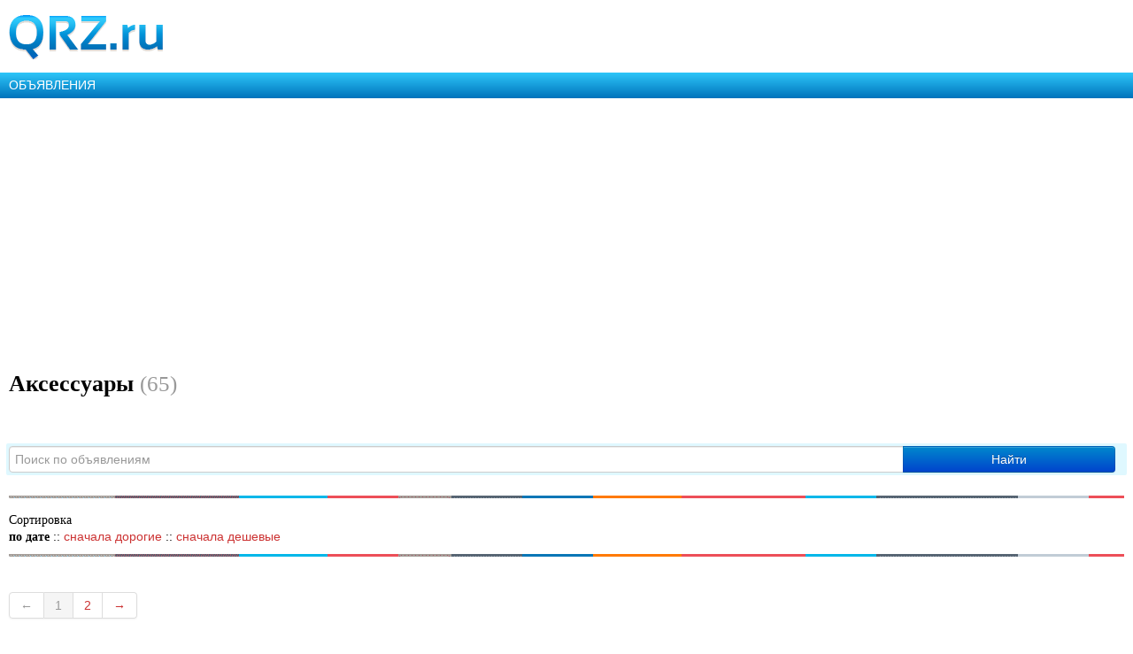

--- FILE ---
content_type: text/html; charset=UTF-8
request_url: https://m.qrz.ru/classifieds/category/mobile/accessories
body_size: 9154
content:
<!DOCTYPE html>
<html xmlns="http://www.w3.org/1999/xhtml" xml:lang="en" lang="en">
<head>
    <meta http-equiv="Content-Type" content="text/html; charset=utf-8" />
    <meta name="viewport" content="width=device-width, initial-scale=1.0, minimum-scale=1.0, maximum-scale=1.0, user-scalable=yes">
    <meta name="MobileOptimized" content="150">
    <meta name="language" content="ru" />
    <meta name="viewport" content="width=device-width, initial-scale=1.0" />
<meta name="twitter:card" content="summary" />
<meta name="twitter:title" content="Купить чехол, док станцию, зарядное устройство для мобильного телефона на QRZ.RU" />
<meta name="twitter:description" content="Бесплатные объявления о продаже чехлов, док станций, зарядных устройств для мобильных телефонов. Самая свежая база объявлений на QRZ.RU" />
<meta name="twitter:image:src" content="https://www.qrz.ru/images/placeholder_528x262.png" />
<meta name="og:title" content="Купить чехол, док станцию, зарядное устройство для мобильного телефона на QRZ.RU" />
<meta name="og:type" content="article" />
<meta name="og:image" content="https://www.qrz.ru/images/placeholder_528x262.png" />
<meta name="og:description" content="Бесплатные объявления о продаже чехлов, док станций, зарядных устройств для мобильных телефонов. Самая свежая база объявлений на QRZ.RU" />
<meta name="description" content="Бесплатные объявления о продаже чехлов, док станций, зарядных устройств для мобильных телефонов. Самая свежая база объявлений на QRZ.RU" />
<link rel="canonical" href="https://m.qrz.ru/classifieds/category/mobile/accessories" />
<link rel="stylesheet" type="text/css" href="/assets/72939743/bootstrap/css/bootstrap.min.css" />
<link rel="stylesheet" type="text/css" href="/assets/72939743/css/bootstrap-yii.css" />
<link rel="stylesheet" type="text/css" href="/assets/72939743/css/jquery-ui-bootstrap.css" />
<link rel="stylesheet" type="text/css" href="/js/fancybox/jquery.fancybox-1.3.4.css" media="screen" />
<link rel="stylesheet" type="text/css" href="/css/showcase.css" media="screen" />
<link rel="stylesheet" type="text/css" href="/css/cloudZoom.css" media="screen" />
<link rel="stylesheet" type="text/css" href="/css/mobile.css" />
<script type="text/javascript" src="/assets/3f5d764b/jquery.min.js"></script>
<script type="text/javascript" src="/assets/72939743/bootstrap/js/bootstrap.min.js"></script>
<script type="text/javascript" src="/assets/72939743/js/bootstrap-noconflict.js"></script>
<script type="text/javascript" src="/assets/72939743/bootbox/bootbox.min.js"></script>
<script type="text/javascript" src="/assets/72939743/notify/notify.min.js"></script>
<script type="text/javascript" src="/assets/3f5d764b/jquery.ba-bbq.min.js"></script>
<script type="text/javascript" src="/js/main.js"></script>
<script type="text/javascript" src="/js/fancybox/jquery.easing-1.3.pack.js"></script>
<script type="text/javascript" src="/js/jquery.aw-showcase.min.js"></script>
<script type="text/javascript" src="/js/fancybox/jquery.fancybox-1.3.4.js"></script>
<script type="text/javascript" src="/js/cloudZoom.js"></script>
<title>Купить чехол, док станцию, зарядное устройство для мобильного телефона на QRZ.RU</title>
    <meta name="google-translate-customization" content="61051e154beb3109-8f2b47aaefca7044-g59c8740922ab0bb8-a">
    <script type="text/javascript" src="/js/jquery.cookie.js"></script>
    <script type="text/javascript" src="/js/mobile-topic.js"></script>
    <script type="text/javascript" src="/js/mobile-swiper.js"></script>
    <script async src="https://pagead2.googlesyndication.com/pagead/js/adsbygoogle.js?client=ca-pub-4216935418278051"
            crossorigin="anonymous"></script>
    <script>
        (adsbygoogle = window.adsbygoogle || []).push({
            google_ad_client: "ca-pub-4216935418278051",
            enable_page_level_ads: true
        });
    </script>
</head>
<body class="body m-mobile m-header-ready">
<div class="b-version-switcher" data-link="https://www.qrz.ru/?mobile=no" id="version-switcher"></div>

<div class="pda_section header_pda">
    <a href="https://m.qrz.ru/" id="logo"></a>
</div>

<script async type='text/javascript' src='//s.luxcdn.com/t/213621/360_light.js'></script>
<script class='__lxGc__' type='text/javascript'>
    ((__lxGc__=window.__lxGc__||{'s':{},'b':0})['s']['_213621']=__lxGc__['s']['_213621']||{'b':{}})['b']['_705134']={'i':__lxGc__.b++};
</script>

<a class="pda_header_nav" href="/classifieds/">ОБЪЯВЛЕНИЯ</a>

<ins class="adsbygoogle"
     style="display:block"
     data-ad-client="ca-pub-4216935418278051"
     data-ad-slot="4609533735"
     data-ad-format="auto"
     data-full-width-responsive="true"></ins>
<script>
    (adsbygoogle = window.adsbygoogle || []).push({});
</script>

<div class="pda_section">
<h1>Аксессуары <small>(65)</small></h1>
<br/>


<form class="stdform form-inline" id="main-search" action="/classifieds/search" method="get"><input type="hidden" name="where" value="" data-role-search="where">

<div class="row search_row">

    <div class="form-wrapper clearfix search-wrapper suggest-wrapper">
        <div class="form-row row-text">
            <div class="row-controls">
                <div class="row-control control-name">
                    <i class="search-clear hidden"></i><span class="loader loader-search hidden"></span>
                    <input name="q" data-role-search="input"
                   placeholder="Поиск по объявлениям" id="q" type="text" autocomplete="off" value=""
                   maxlength="100" autocomplete="off" autocapitalize="off" autocorrect="off" class="ui-autocomplete-input control-self control-self-text js-input-with-suggest input-with-suggest">
                    <span id="autocomplete-clear" style="display: none;"></span>
                </div>
            </div>
        </div>

        <div class="form-row row-button">
            <button class="control-self control-self-button btn btn-primary btn btn-primary" id="yw0" type="submit" name="yt0">Найти</button>        </div>
    </div>

    <ul id="autocomplete-box" style="display: none;"></ul>

</div>

</form>
<script type="text/javascript">
(function () {
    var $searchInput = $('#q');

    var $box = $('#autocomplete-box');
    var template = '<li><a href=""></a></li>';
    var baseHref = '/classifieds/search?';
    var $clearBtn = $('#autocomplete-clear');


    $('body').on('click',function() {
        $box.html('').hide();
    });

    $searchInput.on('keyup',function () {
        var query = $searchInput.val();
        $.ajax({
            data: {q: query},
            dataType: 'json',
            type: 'GET',
            url: '/classifieds/suggest',
            success: function (data) {
                $box.html('').hide();
                if (data && data.result) {
                    for (var key in data) {
                        if (key == 'result') continue;
                        var answer = data[key];
                        if (answer.cat_id) {
                            addCategory(answer);
                        } else {
                            addString(answer);
                        }
                    }
                }
            },
            error: function (data) {
                console.log('Suggestions AJAX error:');
                console.log(data);
            },
            complete: function () {

            }
        })

        if (!$searchInput.val()) {
            $clearBtn.hide();
        } else {
            $clearBtn.show();
        }
    });

    function addCategory(answer) {
        var $template = $(template);
        $template.find('a')
            .attr('href',baseHref + 'q=' + convertLabelForUrl(answer.label) + '&where=' + answer.cat_id)
            .html(convertLabel(answer.label) + ' в <em>' + answer.cat_title + '</em>');
        $box.append($template);
        $box.show();
    }
    function addString(answer) {
        var $template = $(template);
        $template.find('a')
            .attr('href',baseHref + 'q=' + convertLabelForUrl(answer.label))
            .html(convertLabel(answer.label));
        $box.append($template);
        $box.show();
    }
    function convertLabel(label) {
        return label.replace(/\*(.+)\*/g,'<b>$1</b>')
    }

    function convertLabelForUrl(label) {
        return label.replace(/\*(.+)\*/g,'$1')
    }

    $clearBtn.click(function () {
        $box.html('').hide();
        $searchInput.val('');
        $clearBtn.hide();
    })
})();
</script>






<div class="small line" style="margin-top:5px"></div>

<div style="width:100%;margin:15px 0;">
    Сортировка <br>
            <b class="b-pager__select">по дате</b>
     ::
            <a href="/classifieds/category/mobile/accessories?o=price_desc">сначала дорогие</a>
     ::
            <a href="/classifieds/category/mobile/accessories?o=price_asc">сначала дешевые</a>
    </div>

<div class="small line"></div>

<div class="classified_list">
<div id="yw1" class="list-view">
<div class="inline"><div class="pager_outer"><div class="pagination"><ul id="yw2" class="yiiPager"><li class="previous disabled"><a href="/classifieds/category/mobile/accessories?p=1">&larr;</a></li>
<li class=" active"><a href="/classifieds/category/mobile/accessories?p=1">1</a></li>
<li class=""><a href="/classifieds/category/mobile/accessories?p=2">2</a></li>
<li class="next"><a href="/classifieds/category/mobile/accessories?p=2">&rarr;</a></li></ul></div></div><div class="scheme_category_info"><div class="summary">Всего <b>65</b> объявлений. Показано 1&mdash;50</div></div></div>  <div class="items">
<article class="b-item ">

    <div class="item-img">
        <span class="img pseudo-img" style="background-image: url(https://static.qrz.su/classifieds/2048x2048/58cfd0837ba0f.jpg);"></span>
    </div>

    <h3 class="item-header">Адаптер 13 вольт 800 мА</h3>
    <div class="item-price">
                    Цена не указана
            </div>

    <div class="item-info">
        <span class="info-text">Санкт-Петербург</span>
        <div class="info-date info-text">20.03.2017 16:00:31</div>
    </div>
    <a href="/classifieds/detail/adapter-13-vol-t-800-ma_229851" class="item-link"></a>
</article>
<article class="b-item ">

    <div class="item-img">
        <span class="img pseudo-img" style="background-image: url(https://static.qrz.su/classifieds/2048x2048/694480bb72435.jpg);"></span>
    </div>

    <h3 class="item-header">Микрофоны и динамик мини (4 шт)</h3>
    <div class="item-price">
                    30&nbsp;руб.
            </div>

    <div class="item-info">
        <span class="info-text">Волгоград</span>
        <div class="info-date info-text">19.12.2025 08:19:17</div>
    </div>
    <a href="/classifieds/detail/mikrofony-i-dinamik-mini-4-st_471480" class="item-link"></a>
</article>
<article class="b-item ">

    <div class="item-img">
        <span class="img pseudo-img" style="background-image: url(https://static.qrz.su/classifieds/2048x2048/5fa655de91e64.jpg);"></span>
    </div>

    <h3 class="item-header">Гарнитура выносная Я13.3 наушники ТА-56, 1600 Ом</h3>
    <div class="item-price">
                    4 500&nbsp;руб.
            </div>

    <div class="item-info">
        <span class="info-text">Энгельс</span>
        <div class="info-date info-text">17.08.2021 22:35:52</div>
    </div>
    <a href="/classifieds/detail/garnitura-vynosnaa-a13-3-nausniki-ta-56-1600-om_368386" class="item-link"></a>
</article>
<article class="b-item ">

    <div class="item-img">
        <span class="img pseudo-img" style="background-image: url(https://static.qrz.su/classifieds/2048x2048/65b4153e32180.jpg);"></span>
    </div>

    <h3 class="item-header">Капсула от телефонной трубки(3 шт)</h3>
    <div class="item-price">
                    30&nbsp;руб.
            </div>

    <div class="item-info">
        <span class="info-text">Волгоград</span>
        <div class="info-date info-text">18.05.2025 21:02:50</div>
    </div>
    <a href="/classifieds/detail/kapsula-ot-telefonnoj-trubki3-st_437828" class="item-link"></a>
</article>
<article class="b-item ">

    <div class="item-img">
        <span class="img pseudo-img" style="background-image: url(https://static.qrz.su/classifieds/2048x2048/65b4158650db7.jpg);"></span>
    </div>

    <h3 class="item-header">Микрофон мини от телефонной трубки(4 шт)</h3>
    <div class="item-price">
                    10&nbsp;руб.
            </div>

    <div class="item-info">
        <span class="info-text">Волгоград</span>
        <div class="info-date info-text">18.05.2025 21:01:04</div>
    </div>
    <a href="/classifieds/detail/mikrofon-mini-ot-telefonnoj-trubki4-st_437829" class="item-link"></a>
</article>
<article class="b-item ">

    <div class="item-img">
        <span class="img pseudo-img" style="background-image: url(https://static.qrz.su/classifieds/2048x2048/59663692ed6f5.jpg);"></span>
    </div>

    <h3 class="item-header">зарядка для Kenwood TK278\3107</h3>
    <div class="item-price">
                    500&nbsp;руб.
            </div>

    <div class="item-info">
        <span class="info-text">Москва</span>
        <div class="info-date info-text">12.07.2017 20:40:45</div>
    </div>
    <a href="/classifieds/detail/zaradka-dla-kenwood-tk2783107_293818" class="item-link"></a>
</article>
<article class="b-item ">

    <div class="item-img">
        <span class="img pseudo-img" style="background-image: url(https://static.qrz.su/classifieds/2048x2048/581b2e93b1510.jpg);"></span>
    </div>

    <h3 class="item-header">наушник HMN-9754 для Моторолла GP-300 и др.</h3>
    <div class="item-price">
                    3 000&nbsp;руб.
            </div>

    <div class="item-info">
        <span class="info-text">Москва</span>
        <div class="info-date info-text">03.11.2016 15:36:04</div>
    </div>
    <a href="/classifieds/detail/nausnik-hmn-9754-dla-motorolla-gp-300-i-dr_289321" class="item-link"></a>
</article>
<article class="b-item ">

    <div class="item-img">
        <span class="img pseudo-img" style="background-image: url(https://static.qrz.su/classifieds/2048x2048/67a8567134058.jpg);"></span>
    </div>

    <h3 class="item-header">Телефонный автоответчик TX-235</h3>
    <div class="item-price">
                    2 500&nbsp;руб.
            </div>

    <div class="item-info">
        <span class="info-text">Мичуринск</span>
        <div class="info-date info-text">10.02.2025 13:31:29</div>
    </div>
    <a href="/classifieds/detail/telefonnyj-avtootvetcik-tx-235_456907" class="item-link"></a>
</article>
<article class="b-item ">

    <div class="item-img">
        <span class="img pseudo-img" style="background-image: url(https://static.qrz.su/classifieds/2048x2048/58cfd373be442.jpg);"></span>
    </div>

    <h3 class="item-header">Блок питания 12 вольт 2 А</h3>
    <div class="item-price">
                    Цена не указана
            </div>

    <div class="item-info">
        <span class="info-text">Санкт-Петербург</span>
        <div class="info-date info-text">20.03.2017 16:06:02</div>
    </div>
    <a href="/classifieds/detail/blok-pitania-12-vol-t-2-a_229770" class="item-link"></a>
</article>
<article class="b-item ">

    <div class="item-img">
        <span class="img pseudo-img" style="background-image: url(https://static.qrz.su/classifieds/2048x2048/693d69b42a19d.jpg);"></span>
    </div>

    <h3 class="item-header">Зарядное устройство</h3>
    <div class="item-price">
                    100&nbsp;руб.
            </div>

    <div class="item-info">
        <span class="info-text">Волгоград</span>
        <div class="info-date info-text">13.12.2025 19:30:27</div>
    </div>
    <a href="/classifieds/detail/zaradnoe-ustrojstvo_471224" class="item-link"></a>
</article>
<article class="b-item ">

    <div class="item-img">
        <span class="img pseudo-img" style="background-image: url(https://static.qrz.su/classifieds/2048x2048/693d6b5f8285f.jpg);"></span>
    </div>

    <h3 class="item-header">Адаптеры к зарядным устройствам(2 шт)</h3>
    <div class="item-price">
                    50&nbsp;руб.
            </div>

    <div class="item-info">
        <span class="info-text">Волгоград</span>
        <div class="info-date info-text">13.12.2025 19:30:27</div>
    </div>
    <a href="/classifieds/detail/adaptery-k-zaradnym-ustrojstvam2-st_471226" class="item-link"></a>
</article>
<article class="b-item ">

    <div class="item-img">
        <span class="img pseudo-img" style="background-image: url(https://static.qrz.su/classifieds/2048x2048/693d6d9b8def3.jpg);"></span>
    </div>

    <h3 class="item-header">Зарядные устройства от прикуривателя (3 шт)</h3>
    <div class="item-price">
                    200&nbsp;руб.
            </div>

    <div class="item-info">
        <span class="info-text">Волгоград</span>
        <div class="info-date info-text">13.12.2025 19:30:27</div>
    </div>
    <a href="/classifieds/detail/zaradnye-ustrojstva-ot-prikurivatela-3-st_471228" class="item-link"></a>
</article>
<article class="b-item ">

    <div class="item-img">
        <span class="img pseudo-img" style="background-image: url(https://static.qrz.su/classifieds/2048x2048/693d70e697acf.jpg);"></span>
    </div>

    <h3 class="item-header">Наушники WI-FI и простые (2 шт)</h3>
    <div class="item-price">
                    50&nbsp;руб.
            </div>

    <div class="item-info">
        <span class="info-text">Волгоград</span>
        <div class="info-date info-text">13.12.2025 19:30:27</div>
    </div>
    <a href="/classifieds/detail/nausniki-wi-fi-i-prostye-2-st_471230" class="item-link"></a>
</article>
<article class="b-item ">

    <div class="item-img">
        <span class="img pseudo-img" style="background-image: url(https://static.qrz.su/classifieds/2048x2048/693d6cc87d254.jpg);"></span>
    </div>

    <h3 class="item-header">Штекера в прикуриватель на 2 usb(2 шт)</h3>
    <div class="item-price">
                    100&nbsp;руб.
            </div>

    <div class="item-info">
        <span class="info-text">Волгоград</span>
        <div class="info-date info-text">13.12.2025 19:31:17</div>
    </div>
    <a href="/classifieds/detail/stekera-v-prikurivatel-na-2-usb2-st_471248" class="item-link"></a>
</article>
<article class="b-item ">

    <div class="item-img">
        <span class="img pseudo-img" style="background-image: url(https://static.qrz.su/classifieds/2048x2048/693d6d40d8c27.jpg);"></span>
    </div>

    <h3 class="item-header">Разветвитель в прикуриватель(3)</h3>
    <div class="item-price">
                    50&nbsp;руб.
            </div>

    <div class="item-info">
        <span class="info-text">Волгоград</span>
        <div class="info-date info-text">13.12.2025 19:31:17</div>
    </div>
    <a href="/classifieds/detail/razvetvitel-v-prikurivatel-3_471249" class="item-link"></a>
</article>
<article class="b-item ">

    <div class="item-img">
        <span class="img pseudo-img" style="background-image: url(https://static.qrz.su/classifieds/2048x2048/693d736778be2.jpg);"></span>
    </div>

    <h3 class="item-header">Роутер WI-FI Ростелеком</h3>
    <div class="item-price">
                    500&nbsp;руб.
            </div>

    <div class="item-info">
        <span class="info-text">Волгоград</span>
        <div class="info-date info-text">13.12.2025 19:31:17</div>
    </div>
    <a href="/classifieds/detail/router-wifi-rostelekom_471254" class="item-link"></a>
</article>
<article class="b-item ">

    <div class="item-img">
        <span class="img pseudo-img" style="background-image: url(https://static.qrz.su/classifieds/2048x2048/693d6c4ed3496.jpg);"></span>
    </div>

    <h3 class="item-header">Разветвитель в прикуриватель</h3>
    <div class="item-price">
                    50&nbsp;руб.
            </div>

    <div class="item-info">
        <span class="info-text">Волгоград</span>
        <div class="info-date info-text">13.12.2025 19:31:17</div>
    </div>
    <a href="/classifieds/detail/razvetvitel-v-prikurivatel_471247" class="item-link"></a>
</article>
<article class="b-item ">

    <div class="item-img">
        <span class="img pseudo-img" style="background-image: url(https://static.qrz.su/classifieds/2048x2048/6800236b42993.jpg);"></span>
    </div>

    <h3 class="item-header">Микрофоны от радиотелефона(4 шт)</h3>
    <div class="item-price">
                    20&nbsp;руб.
            </div>

    <div class="item-info">
        <span class="info-text">Волгоград</span>
        <div class="info-date info-text">18.05.2025 20:38:12</div>
    </div>
    <a href="/classifieds/detail/mikrofony-ot-radiotelefona4-st_460374" class="item-link"></a>
</article>
<article class="b-item ">

    <div class="item-img">
        <span class="img pseudo-img" style="background-image: url(https://static.qrz.su/classifieds/2048x2048/680022f69a884.jpg);"></span>
    </div>

    <h3 class="item-header">Капсула от радиотелефона(3 шт)</h3>
    <div class="item-price">
                    30&nbsp;руб.
            </div>

    <div class="item-info">
        <span class="info-text">Волгоград</span>
        <div class="info-date info-text">18.05.2025 20:39:27</div>
    </div>
    <a href="/classifieds/detail/kapsula-ot-radiotelefona3-st_460373" class="item-link"></a>
</article>
<article class="b-item ">

    <div class="item-img">
        <span class="img pseudo-img" style="background-image: url(https://static.qrz.su/classifieds/2048x2048/5a0c18bca3d84.jpg);"></span>
    </div>

    <h3 class="item-header">Устройство защиты телефонной линии узл1-1</h3>
    <div class="item-price">
                    400&nbsp;руб.
            </div>

    <div class="item-info">
        <span class="info-text">Новобурейский</span>
        <div class="info-date info-text">21.11.2025 12:26:30</div>
    </div>
    <a href="/classifieds/detail/ustrojstvo-zaqity-telefonnoj-linii-uzl1-1_255203" class="item-link"></a>
</article>
<article class="b-item ">

    <div class="item-img">
        <span class="img pseudo-img" style="background-image: url(https://static.qrz.su/classifieds/2048x2048/5873e0f628539.jpg);"></span>
    </div>

    <h3 class="item-header">Батарея 4.5 в.300 мА. для радиотелефона</h3>
    <div class="item-price">
                    100&nbsp;руб.
            </div>

    <div class="item-info">
        <span class="info-text">Москва</span>
        <div class="info-date info-text">09.01.2017 22:33:01</div>
    </div>
    <a href="/classifieds/detail/batarea-45-v300-ma-dla-radiotelefona_212210" class="item-link"></a>
</article>
<article class="b-item ">

    <div class="item-img">
        <span class="img pseudo-img" style="background-image: url(https://static.qrz.su/classifieds/2048x2048/63e4fff3521fc.jpg);"></span>
    </div>

    <h3 class="item-header">Тестер сетей LAN, кабелей и телефонных линий Punkt</h3>
    <div class="item-price">
                    5 500&nbsp;руб.
            </div>

    <div class="item-info">
        <span class="info-text">Москва</span>
        <div class="info-date info-text">09.02.2023 18:04:43</div>
    </div>
    <a href="/classifieds/detail/tester-setej-lan-kabelej-i-telefonnyh-linij-punkt_419306" class="item-link"></a>
</article>
<article class="b-item ">

    <div class="item-img">
        <span class="img pseudo-img" style="background-image: url(https://static.qrz.su/classifieds/2048x2048/5ca4f3f659482.jpg);"></span>
    </div>

    <h3 class="item-header">Беспроводные наушники JOWAY мегафон</h3>
    <div class="item-price">
                    300&nbsp;руб.
            </div>

    <div class="item-info">
        <span class="info-text">Москва</span>
        <div class="info-date info-text">18.08.2021 16:55:23</div>
    </div>
    <a href="/classifieds/detail/besprovodnye-nausniki-joway-megafon_326879" class="item-link"></a>
</article>
<article class="b-item ">

    <div class="item-img">
        <span class="img pseudo-img" style="background-image: url(https://static.qrz.su/classifieds/2048x2048/5d7a92872aa90.jpg);"></span>
    </div>

    <h3 class="item-header">Телефон автоответчик Панасоник</h3>
    <div class="item-price">
                    3 500&nbsp;руб.
            </div>

    <div class="item-info">
        <span class="info-text">Краснодар</span>
        <div class="info-date info-text">12.09.2019 21:58:51</div>
    </div>
    <a href="/classifieds/detail/telefon-avtootvetcik-panasonik_339533" class="item-link"></a>
</article>
<article class="b-item ">

    <div class="item-img">
        <span class="img pseudo-img" style="background-image: url(https://static.qrz.su/classifieds/2048x2048/66fe7b9fa1229.jpg);"></span>
    </div>

    <h3 class="item-header">Делитель ТВ на 6 входов</h3>
    <div class="item-price">
                    Цена не указана
            </div>

    <div class="item-info">
        <span class="info-text">Курск</span>
        <div class="info-date info-text">03.10.2024 16:44:16</div>
    </div>
    <a href="/classifieds/detail/delitel-tw-na-6-vhodov_450554" class="item-link"></a>
</article>
<article class="b-item ">

    <div class="item-img">
        <span class="img pseudo-img" style="background-image: url(https://static.qrz.su/classifieds/2048x2048/66fa7446e520b.jpg);"></span>
    </div>

    <h3 class="item-header">Транковые модули Smar Trunk</h3>
    <div class="item-price">
                    Цена не указана
            </div>

    <div class="item-info">
        <span class="info-text">Курск</span>
        <div class="info-date info-text">30.09.2024 16:45:40</div>
    </div>
    <a href="/classifieds/detail/trankovye-moduli-smar-trunk_450377" class="item-link"></a>
</article>
<article class="b-item ">

    <div class="item-img">
        <span class="img pseudo-img" style="background-image: url(https://static.qrz.su/classifieds/2048x2048/670e74524403a.jpg);"></span>
    </div>

    <h3 class="item-header">Динамик мини</h3>
    <div class="item-price">
                    30&nbsp;руб.
            </div>

    <div class="item-info">
        <span class="info-text">Волгоград</span>
        <div class="info-date info-text">15.10.2024 17:28:46</div>
    </div>
    <a href="/classifieds/detail/dinamik-mini_451187" class="item-link"></a>
</article>
<article class="b-item ">

    <div class="item-img">
        <span class="img pseudo-img" style="background-image: url(https://static.qrz.su/classifieds/2048x2048/65e2d4ef6023d.jpg);"></span>
    </div>

    <h3 class="item-header">гарнитура моб. телефона автомобилистам</h3>
    <div class="item-price">
                    Цена не указана
            </div>

    <div class="item-info">
        <span class="info-text">Санкт-Петербург</span>
        <div class="info-date info-text">02.03.2024 15:22:41</div>
    </div>
    <a href="/classifieds/detail/garnitura-mob-telefona-avtomobilistam_439978" class="item-link"></a>
</article>
<article class="b-item ">

    <div class="item-img">
        <span class="img pseudo-img" style="background-image: url(https://static.qrz.su/classifieds/2048x2048/58dbd60b08acc.jpg);"></span>
    </div>

    <h3 class="item-header">Гарнитура для мобильных телефонов</h3>
    <div class="item-price">
                    Цена не указана
            </div>

    <div class="item-info">
        <span class="info-text">Санкт-Петербург</span>
        <div class="info-date info-text">29.03.2017 20:06:24</div>
    </div>
    <a href="/classifieds/detail/garnitura-dla-mobil-nyh-telefonov_226369" class="item-link"></a>
</article>
<article class="b-item ">

    <div class="item-img">
        <span class="img pseudo-img" style="background-image: url(https://static.qrz.su/classifieds/2048x2048/646d2d3f12e8b.jpg);"></span>
    </div>

    <h3 class="item-header">Ушной телефон миниатюрный &quot;ТМ-4&quot;</h3>
    <div class="item-price">
                    100&nbsp;руб.
            </div>

    <div class="item-info">
        <span class="info-text">Москва</span>
        <div class="info-date info-text">21.06.2023 09:44:47</div>
    </div>
    <a href="/classifieds/detail/usnoj-telefon-miniatjrnyj-tm-4_425557" class="item-link"></a>
</article>
<article class="b-item ">

    <div class="item-img">
        <span class="img pseudo-img" style="background-image: url(https://static.qrz.su/classifieds/2048x2048/5cd3bbc2879e9.jpg);"></span>
    </div>

    <h3 class="item-header">Комплект усиления сотовой связи</h3>
    <div class="item-price">
                    3 000&nbsp;руб.
            </div>

    <div class="item-info">
        <span class="info-text">Воронеж</span>
        <div class="info-date info-text">05.08.2025 09:09:13</div>
    </div>
    <a href="/classifieds/detail/komplekt-usilenia-sotovoj-svazi_330015" class="item-link"></a>
</article>
<article class="b-item ">

    <div class="item-img">
        <span class="img pseudo-img" style="background-image: url(https://static.qrz.su/classifieds/2048x2048/668cc58ee37f9.jpg);"></span>
    </div>

    <h3 class="item-header">Адапторы к зарядным устройствам телефонов</h3>
    <div class="item-price">
                    Цена не указана
            </div>

    <div class="item-info">
        <span class="info-text">Санкт-Петербург</span>
        <div class="info-date info-text">09.07.2024 08:22:22</div>
    </div>
    <a href="/classifieds/detail/adaptory-k-zaradnym-ustrojstvam-telefonov_446680" class="item-link"></a>
</article>
<article class="b-item ">

    <div class="item-img">
        <span class="img pseudo-img" style="background-image: url(https://static.qrz.su/classifieds/2048x2048/67c80d153d2b8.jpg);"></span>
    </div>

    <h3 class="item-header">Кабель для iPhone</h3>
    <div class="item-price">
                    390&nbsp;руб.
            </div>

    <div class="item-info">
        <span class="info-text">Пермь</span>
        <div class="info-date info-text">05.03.2025 13:38:15</div>
    </div>
    <a href="/classifieds/detail/kabel-dla-iphone_458272" class="item-link"></a>
</article>
<article class="b-item ">

    <div class="item-img">
        <span class="img pseudo-img" style="background-image: url(https://static.qrz.su/classifieds/2048x2048/695d7cecd4ddd.jpg);"></span>
    </div>

    <h3 class="item-header">Датчик от телевизора к ПДУ</h3>
    <div class="item-price">
                    30&nbsp;руб.
            </div>

    <div class="item-info">
        <span class="info-text">Волгоград</span>
        <div class="info-date info-text">07.01.2026 11:00:26</div>
    </div>
    <a href="/classifieds/detail/datcik-ot-televizora-k-pdu_472229" class="item-link"></a>
</article>
<article class="b-item ">

    <div class="item-img">
        <span class="img pseudo-img" style="background-image: url(https://static.qrz.su/classifieds/2048x2048/695d7cafb375a.jpg);"></span>
    </div>

    <h3 class="item-header">Динамики мини от смартфонов и планшетов (6 шт)</h3>
    <div class="item-price">
                    50&nbsp;руб.
            </div>

    <div class="item-info">
        <span class="info-text">Волгоград</span>
        <div class="info-date info-text">07.01.2026 11:00:26</div>
    </div>
    <a href="/classifieds/detail/dinamiki-mini-ot-smartfonov-i-plansetov-6-st_472228" class="item-link"></a>
</article>
<article class="b-item ">

    <div class="item-img">
        <span class="img pseudo-img" style="background-image: url(https://static.qrz.su/classifieds/2048x2048/695d7d850c449.jpg);"></span>
    </div>

    <h3 class="item-header">Аккумулятор к смартфону</h3>
    <div class="item-price">
                    30&nbsp;руб.
            </div>

    <div class="item-info">
        <span class="info-text">Волгоград</span>
        <div class="info-date info-text">07.01.2026 11:00:26</div>
    </div>
    <a href="/classifieds/detail/akkumulator-k-smartfonu_472230" class="item-link"></a>
</article>
<article class="b-item ">

    <div class="item-img">
        <span class="img pseudo-img" style="background-image: url(https://static.qrz.su/classifieds/2048x2048/695d770a8bb52.jpg);"></span>
    </div>

    <h3 class="item-header">Сим бокс от смартфона infinix Smart 7 (x6515)</h3>
    <div class="item-price">
                    50&nbsp;руб.
            </div>

    <div class="item-info">
        <span class="info-text">Волгоград</span>
        <div class="info-date info-text">07.01.2026 11:00:24</div>
    </div>
    <a href="/classifieds/detail/sim-boks-ot-smartfona-infinix-smart-7-x6515_472215" class="item-link"></a>
</article>
<article class="b-item ">

    <div class="item-img">
        <span class="img pseudo-img" style="background-image: url(https://static.qrz.su/classifieds/2048x2048/695d76200a24a.jpg);"></span>
    </div>

    <h3 class="item-header">Видео, фото и ауди узлы от смартфона</h3>
    <div class="item-price">
                    150&nbsp;руб.
            </div>

    <div class="item-info">
        <span class="info-text">Волгоград</span>
        <div class="info-date info-text">07.01.2026 11:00:24</div>
    </div>
    <a href="/classifieds/detail/wideo-foto-i-audi-uzly-ot-smartfona_472214" class="item-link"></a>
</article>
<article class="b-item ">

    <div class="item-img">
        <span class="img pseudo-img" style="background-image: url(https://static.qrz.su/classifieds/2048x2048/695d7593be10d.jpg);"></span>
    </div>

    <h3 class="item-header">Аккумуляторы к смартфонам(2 шт)</h3>
    <div class="item-price">
                    50&nbsp;руб.
            </div>

    <div class="item-info">
        <span class="info-text">Волгоград</span>
        <div class="info-date info-text">07.01.2026 11:00:24</div>
    </div>
    <a href="/classifieds/detail/akkumulatory-k-smartfonam2-st_472213" class="item-link"></a>
</article>
<article class="b-item ">

    <div class="item-img">
        <span class="img pseudo-img" style="background-image: url(https://static.qrz.su/classifieds/2048x2048/689113e128378.jpg);"></span>
    </div>

    <h3 class="item-header">Капсула от телефонной трубки(3)</h3>
    <div class="item-price">
                    50&nbsp;руб.
            </div>

    <div class="item-info">
        <span class="info-text">Волгоград</span>
        <div class="info-date info-text">04.08.2025 23:23:36</div>
    </div>
    <a href="/classifieds/detail/kapsula-ot-telefonnoj-trubki3_465405" class="item-link"></a>
</article>
<article class="b-item ">

    <div class="item-img">
        <span class="img pseudo-img" style="background-image: url(https://static.qrz.su/classifieds/2048x2048/68911492d358a.jpg);"></span>
    </div>

    <h3 class="item-header">Микрофон угольный от стационарного телефона</h3>
    <div class="item-price">
                    50&nbsp;руб.
            </div>

    <div class="item-info">
        <span class="info-text">Волгоград</span>
        <div class="info-date info-text">04.08.2025 23:23:37</div>
    </div>
    <a href="/classifieds/detail/mikrofon-ugol-nyj-ot-stacionarnogo-telefona_465407" class="item-link"></a>
</article>
<article class="b-item ">

    <div class="item-img">
        <span class="img pseudo-img" style="background-image: url(https://static.qrz.su/classifieds/2048x2048/68911434dcd8c.jpg);"></span>
    </div>

    <h3 class="item-header">Капсула от телефонной трубки(4)</h3>
    <div class="item-price">
                    50&nbsp;руб.
            </div>

    <div class="item-info">
        <span class="info-text">Волгоград</span>
        <div class="info-date info-text">04.08.2025 23:23:37</div>
    </div>
    <a href="/classifieds/detail/kapsula-ot-telefonnoj-trubki4_465406" class="item-link"></a>
</article>
<article class="b-item ">

    <div class="item-img">
        <span class="img pseudo-img" style="background-image: url(https://static.qrz.su/classifieds/2048x2048/58cfcc7854e1f.jpg);"></span>
    </div>

    <h3 class="item-header">Адаптер Ericsson 6 вольт 700 мА</h3>
    <div class="item-price">
                    Цена не указана
            </div>

    <div class="item-info">
        <span class="info-text">Санкт-Петербург</span>
        <div class="info-date info-text">20.03.2017 15:45:49</div>
    </div>
    <a href="/classifieds/detail/adapter-ericsson-6-vol-t-700-ma_235079" class="item-link"></a>
</article>
<article class="b-item ">

    <div class="item-img">
        <span class="img pseudo-img" style="background-image: url(https://static.qrz.su/classifieds/2048x2048/58cfce10183dd.jpg);"></span>
    </div>

    <h3 class="item-header">Адаптер 21 вольт DC</h3>
    <div class="item-price">
                    Цена не указана
            </div>

    <div class="item-info">
        <span class="info-text">Санкт-Петербург</span>
        <div class="info-date info-text">20.03.2017 15:45:54</div>
    </div>
    <a href="/classifieds/detail/adapter-21-vol-t-dc_230166" class="item-link"></a>
</article>
<article class="b-item ">

    <div class="item-img">
        <span class="img pseudo-img" style="background-image: url(https://static.qrz.su/classifieds/2048x2048/58cf6d9fa9450.jpg);"></span>
    </div>

    <h3 class="item-header">Кабели к планшетам и мобильным телефонам</h3>
    <div class="item-price">
                    Цена не указана
            </div>

    <div class="item-info">
        <span class="info-text">Санкт-Петербург</span>
        <div class="info-date info-text">20.03.2017 10:05:40</div>
    </div>
    <a href="/classifieds/detail/kabeli-k-plansetam-i-mobil-nym-telefonam_216673" class="item-link"></a>
</article>
<article class="b-item ">

    <div class="item-img">
        <span class="img pseudo-img" style="background-image: url(https://static.qrz.su/classifieds/2048x2048/58cfcd4203062.jpg);"></span>
    </div>

    <h3 class="item-header">Адаптер AC/DC 12 V 300 mA</h3>
    <div class="item-price">
                    Цена не указана
            </div>

    <div class="item-info">
        <span class="info-text">Санкт-Петербург</span>
        <div class="info-date info-text">20.03.2017 15:45:52</div>
    </div>
    <a href="/classifieds/detail/adapter-acdc-12-v-300-ma_230173" class="item-link"></a>
</article>
<article class="b-item ">

    <div class="item-img">
        <span class="img pseudo-img" style="background-image: url(https://static.qrz.su/classifieds/2048x2048/67560720a686b.jpg);"></span>
    </div>

    <h3 class="item-header">Разветвитель антенный</h3>
    <div class="item-price">
                    30&nbsp;руб.
            </div>

    <div class="item-info">
        <span class="info-text">Волгоград</span>
        <div class="info-date info-text">09.12.2024 08:17:47</div>
    </div>
    <a href="/classifieds/detail/razvetvitel-antennyj_453964" class="item-link"></a>
</article>
<article class="b-item ">

    <div class="item-img">
        <span class="img pseudo-img" style="background-image: url(https://static.qrz.su/classifieds/2048x2048/62a4e06a9abe9.jpg);"></span>
    </div>

    <h3 class="item-header">Роутер D-Link DIR-100</h3>
    <div class="item-price">
                    500&nbsp;руб.
            </div>

    <div class="item-info">
        <span class="info-text">Кашира</span>
        <div class="info-date info-text">11.06.2022 21:52:29</div>
    </div>
    <a href="/classifieds/detail/router-d-link-dir-100_405197" class="item-link"></a>
</article>
<article class="b-item ">

    <div class="item-img">
        <span class="img pseudo-img" style="background-image: url(https://static.qrz.su/classifieds/2048x2048/695795765b3a8.jpg);"></span>
    </div>

    <h3 class="item-header">Преобразователь интерфейсов ADAM-4520</h3>
    <div class="item-price">
                    2 700&nbsp;руб.
            </div>

    <div class="item-info">
        <span class="info-text">Тверь</span>
        <div class="info-date info-text">02.01.2026 15:26:50</div>
    </div>
    <a href="/classifieds/detail/preobrazovatel-interfejsov-adam-4520_472036" class="item-link"></a>
</article>
<article class="b-item ">

    <div class="item-img">
        <span class="img pseudo-img" style="background-image: url(https://static.qrz.su/classifieds/2048x2048/695794e51219d.jpg);"></span>
    </div>

    <h3 class="item-header">Повторитель интерфейсов ADAM-4510S-ЕЕ</h3>
    <div class="item-price">
                    2 500&nbsp;руб.
            </div>

    <div class="item-info">
        <span class="info-text">Тверь</span>
        <div class="info-date info-text">02.01.2026 15:26:50</div>
    </div>
    <a href="/classifieds/detail/povtoritel-interfejsov-adam-4510s-ee_472035" class="item-link"></a>
</article>
</div> <hr> <div class="pagination"><ul id="yw3" class="yiiPager"><li class="previous disabled"><a href="/classifieds/category/mobile/accessories?p=1">&larr;</a></li>
<li class=" active"><a href="/classifieds/category/mobile/accessories?p=1">1</a></li>
<li class=""><a href="/classifieds/category/mobile/accessories?p=2">2</a></li>
<li class="next"><a href="/classifieds/category/mobile/accessories?p=2">&rarr;</a></li></ul></div><div class="keys" style="display:none" title="/classifieds/category/mobile/accessories"><span>229851</span><span>471480</span><span>368386</span><span>437828</span><span>437829</span><span>293818</span><span>289321</span><span>456907</span><span>229770</span><span>471224</span><span>471226</span><span>471228</span><span>471230</span><span>471248</span><span>471249</span><span>471254</span><span>471247</span><span>460374</span><span>460373</span><span>255203</span><span>212210</span><span>419306</span><span>326879</span><span>339533</span><span>450554</span><span>450377</span><span>451187</span><span>439978</span><span>226369</span><span>425557</span><span>330015</span><span>446680</span><span>458272</span><span>472229</span><span>472228</span><span>472230</span><span>472215</span><span>472214</span><span>472213</span><span>465405</span><span>465407</span><span>465406</span><span>235079</span><span>230166</span><span>216673</span><span>230173</span><span>453964</span><span>405197</span><span>472036</span><span>472035</span></div>
</div></div>

</div>

<section class="b-topic__socials">
    <ul class="social-likes b-socials" data-counters="no" data-title="Купить чехол, док станцию, зарядное устройство для мобильного телефона на QRZ.RU" data-url="https://www.qrz.ru/classifieds/category/mobile/accessories">
        <li class="vkontakte" title="Поделиться ссылкой во Вконтакте">Это интересно</li>
        <li class="facebook" title="Поделиться ссылкой на Фейсбуке">Я рекомендую</li>
        <li class="twitter" data-via="qrzru" title="Поделиться ссылкой в Твиттере">Твитнуть</li>
        <li class="odnoklassniki" title="Поделиться ссылкой в Одноклассниках">Поделиться</li></ul>
</section>

<div style="text-align: center">
<ins data-revive-zoneid="34" data-revive-ct0="" data-revive-id="d52b91e7dbfbd56f6dad1357e54d4093"></ins>
<script async src="//ads.qrz.ru/live/async.js"></script></div>

<div class="line"></div>

<div class="pda_section rubric">
    <ul class="rubrics_items">
            <li>
            <a class="b-rubric b-rubric_link b-rubric_first" href="/awards/">Дипломы</a>
        </li>
            <li>
            <a class="b-rubric b-rubric_link" href="/callbook/">Позывные</a>
        </li>
            <li>
            <a class="b-rubric b-rubric_link" href="/contest/">Соревнования</a>
        </li>
            <li>
            <a class="b-rubric b-rubric_link rubric_link_active" href="/classifieds/">Объявления</a>
        </li>
            <li>
            <a class="b-rubric b-rubric_link" href="/dx/">DX календарь</a>
        </li>
            <li>
            <a class="b-rubric b-rubric_link" href="/db/">Позывные</a>
        </li>
            <li>
            <a class="b-rubric b-rubric_link" href="/news/">Новости</a>
        </li>
            <li>
            <a class="b-rubric b-rubric_link" href="/articles/">Статьи</a>
        </li>
            <li>
            <a class="b-rubric b-rubric_link" href="/schemes/">Схемы и документация</a>
        </li>
            <li>
            <a class="b-rubric b-rubric_link" href="/software/">Программное обеспечение</a>
        </li>
            <li>
            <a class="b-rubric b-rubric_link" href="/solar/">Солнечная активность</a>
        </li>
        </ul>
</div>

<ins class="adsbygoogle"
     style="display:block"
     data-ad-client="ca-pub-4216935418278051"
     data-ad-slot="7325556368"
     data-ad-format="auto"
     data-full-width-responsive="true"></ins>
<script>
    (adsbygoogle = window.adsbygoogle || []).push({});
</script>

<div class="pda_section footer_pda">
    <div class="footer_bottom">
        <p>© 2000 — 2026 QRZ.RU team</p>
        <p><a href="https://www.qrz.ru/classifieds/category/mobile/accessories?mobile=no" class="full_version" alt="Полная версия">Полная версия</a></p>
    </div>
</div>
<script class='__lxGc__' type='text/javascript'>
    ((__lxGc__=window.__lxGc__||{'s':{},'b':0})['s']['_213621']=__lxGc__['s']['_213621']||{'b':{}})['b']['_708074']={'i':__lxGc__.b++};
</script>

<script>
    (function(i,s,o,g,r,a,m){i['GoogleAnalyticsObject']=r;i[r]=i[r]||function(){
        (i[r].q=i[r].q||[]).push(arguments)},i[r].l=1*new Date();a=s.createElement(o),
        m=s.getElementsByTagName(o)[0];a.async=1;a.src=g;m.parentNode.insertBefore(a,m)
    })(window,document,'script','//www.google-analytics.com/analytics.js','ga');
    ga('create', 'UA-707998-6', 'auto'); ga('send', 'pageview');
    setTimeout("ga('send', 'event', 'read', '15_seconds')", 15000);
</script>
<script type="text/javascript" >
    (function(m,e,t,r,i,k,a){m[i]=m[i]||function(){(m[i].a=m[i].a||[]).push(arguments)};
        m[i].l=1*new Date();
        for (var j = 0; j < document.scripts.length; j++) {if (document.scripts[j].src === r) { return; }}
        k=e.createElement(t),a=e.getElementsByTagName(t)[0],k.async=1,k.src=r,a.parentNode.insertBefore(k,a)})
    (window, document, "script", "https://mc.yandex.ru/metrika/tag.js", "ym");
    ym(34456120, "init", {
        clickmap:true,
        trackLinks:true,
        accurateTrackBounce:true
    });
</script>
<noscript><div><img src="https://mc.yandex.ru/watch/34456120" style="position:absolute; left:-9999px;" alt="" /></div></noscript>
<script src="/js/mobile.js"></script>
<script src="https://cdn.ravenjs.com/3.21.0/raven.min.js" crossorigin="anonymous"></script>
<script type="text/javascript">Raven.config('https://ab483d82b2324d48bb9cd37ce394464d@sentry.io/266873').install()</script>
<script type="text/javascript" src="/assets/4ce60df8/listview/jquery.yiilistview.js"></script>
<script type="text/javascript">
/*<![CDATA[*/
jQuery(function($) {
jQuery('[data-toggle=popover]').popover();
jQuery('body').tooltip({"selector":"[data-toggle=tooltip]"});
jQuery('#yw1').yiiListView({'ajaxUpdate':[],'ajaxVar':'ajax','pagerClass':'pagination','loadingClass':'list\x2Dview\x2Dloading','sorterClass':'sorter','enableHistory':false,'afterAjaxUpdate':function() {
			jQuery('.popover').remove();
			jQuery('[data-toggle=popover]').popover();
			jQuery('.tooltip').remove();
			jQuery('[data-toggle=tooltip]').tooltip();
		}});
});
/*]]>*/
</script>
</body>
</html>

--- FILE ---
content_type: text/html; charset=utf-8
request_url: https://www.google.com/recaptcha/api2/aframe
body_size: 267
content:
<!DOCTYPE HTML><html><head><meta http-equiv="content-type" content="text/html; charset=UTF-8"></head><body><script nonce="Q2mEKZJdvYYREPhA_iKpIw">/** Anti-fraud and anti-abuse applications only. See google.com/recaptcha */ try{var clients={'sodar':'https://pagead2.googlesyndication.com/pagead/sodar?'};window.addEventListener("message",function(a){try{if(a.source===window.parent){var b=JSON.parse(a.data);var c=clients[b['id']];if(c){var d=document.createElement('img');d.src=c+b['params']+'&rc='+(localStorage.getItem("rc::a")?sessionStorage.getItem("rc::b"):"");window.document.body.appendChild(d);sessionStorage.setItem("rc::e",parseInt(sessionStorage.getItem("rc::e")||0)+1);localStorage.setItem("rc::h",'1769186101391');}}}catch(b){}});window.parent.postMessage("_grecaptcha_ready", "*");}catch(b){}</script></body></html>